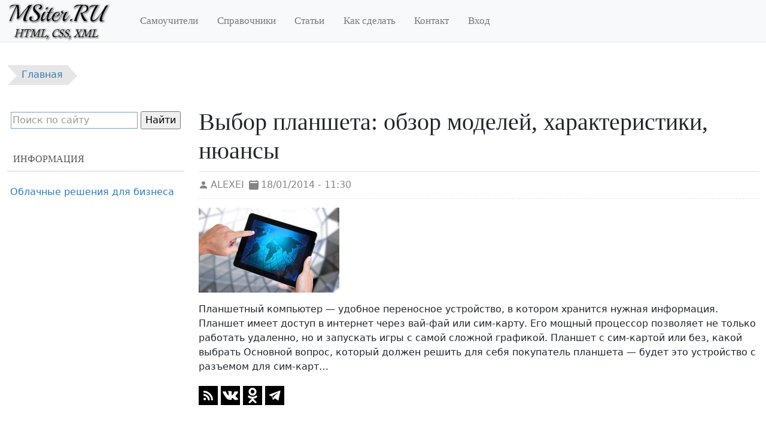

--- FILE ---
content_type: text/html; charset=UTF-8
request_url: https://msiter.ru/news/vybor-plansheta-obzor-modeley-harakteristiki-nyuansy
body_size: 6368
content:
<!DOCTYPE html>
<html lang="ru" dir="ltr" prefix="og: https://ogp.me/ns#" class="h-100">
<head>
  <meta charset="utf-8" />
<noscript><style>form.antibot * :not(.antibot-message) { display: none !important; }</style>
</noscript><meta name="description" content="Планшетный компьютер — удобное переносное устройство, в котором хранится нужная информация. Планшет имеет доступ в интернет через вай-фай или сим-карту. Его мощный процессор позволяет не только работать удаленно, но и запускать игры с самой сложной графикой" />
<meta name="keywords" content="news, новости" />
<meta property="og:site_name" content="Msiter.RU" />
<meta property="og:type" content="article" />
<meta property="og:url" content="https://msiter.ru/vybor-plansheta-obzor-modeley-kharakteristiki-nyuansy" />
<meta property="og:title" content="Выбор планшета: обзор моделей, характеристики, нюансы" />
<meta property="og:description" content="Планшетный компьютер — удобное переносное устройство, в котором хранится нужная информация. Планшет имеет доступ в интернет через вай-фай или сим-карту. Его мощный процессор позволяет не только работать удаленно, но и запускать игры с самой сложной графикой" />
<meta property="og:image" content="https://msiter.ru/sites/default/files/images/52da2d8c-194c-16a2-194c-16ad2efe3612.photo.0.jpg" />
<meta property="og:locale" content="ru_RU" />
<meta name="MobileOptimized" content="width" />
<meta name="HandheldFriendly" content="true" />
<meta name="viewport" content="width=device-width, initial-scale=1.0" />
<script type="application/ld+json">{
    "@context": "https://schema.org",
    "@graph": [
        {
            "@type": "NewsArticle",
            "headline": "Выбор планшета: обзор моделей, характеристики, нюансы",
            "description": "Планшетный компьютер — удобное переносное устройство, в котором хранится нужная информация. Планшет имеет доступ в интернет через вай-фай или сим-карту. Его мощный процессор позволяет не только работать удаленно, но и запускать игры с самой сложной графикой",
            "image": {
                "@type": "ImageObject",
                "url": "https://msiter.ru/sites/default/files/images/52da2d8c-194c-16a2-194c-16ad2efe3612.photo.0.jpg",
                "width": "480",
                "height": "480"
            },
            "datePublished": "2014-01-18T11:30:01+0400",
            "dateModified": "2020-03-27T10:59:01+0300",
            "isAccessibleForFree": "True",
            "author": {
                "@type": "Person",
                "name": "alexei"
            },
            "publisher": {
                "@type": "Organization",
                "@id": "https://msiter.ru/",
                "name": "Msiter.ru",
                "url": "https://msiter.ru/",
                "logo": {
                    "@type": "ImageObject",
                    "url": "https://msiter.ru/themes/msiter_bootstrap/logo.png",
                    "width": "175",
                    "height": "70"
                }
            },
            "mainEntityOfPage": "https://msiter.ru/vybor-plansheta-obzor-modeley-kharakteristiki-nyuansy"
        }
    ]
}</script>
<link rel="icon" href="/favicon.svg" type="image/svg+xml" />
<link rel="canonical" href="https://msiter.ru/vybor-plansheta-obzor-modeley-kharakteristiki-nyuansy" />

  <title>Выбор планшета: обзор моделей, характеристики, нюансы</title>
  <link rel="stylesheet" media="all" href="/sites/default/files/css/css_LOrfmnqZYhaiWqKkKrwdiPxb5M3U6qrscg4R3QZSOd4.css?delta=0&amp;language=ru&amp;theme=msiterb5&amp;include=eJxFj0EKwzAMBD_kJKe-J8iOcASyZSS5NH193bTg48wuYhVF3FyhPbYIhiFOLmgGGS0kUdyqaAGmN4Zi5Ki7SSLg3U4Y6Q-WGxZKUu1fi-OuIhxJe4nTZZb47fvFVPP0FZ6UwUnqgq8xYyaWVJhdXFpooJDHxtO2Q3sDXqdZe209MtmJR7DLHMv92QdNgVqk" />
<link rel="stylesheet" media="all" href="/sites/default/files/css/css_-7zB-WdgJRNZ_xoI90-wRxU7OJWmmkKlf0ymvqX3xIE.css?delta=1&amp;language=ru&amp;theme=msiterb5&amp;include=eJxFj0EKwzAMBD_kJKe-J8iOcASyZSS5NH193bTg48wuYhVF3FyhPbYIhiFOLmgGGS0kUdyqaAGmN4Zi5Ki7SSLg3U4Y6Q-WGxZKUu1fi-OuIhxJe4nTZZb47fvFVPP0FZ6UwUnqgq8xYyaWVJhdXFpooJDHxtO2Q3sDXqdZe209MtmJR7DLHMv92QdNgVqk" />

  
<!-- Yandex.RTB -->
<script>window.yaContextCb=window.yaContextCb||[]</script>
<script src="https://yandex.ru/ads/system/context.js" async></script>
</head>
<body class="d-flex flex-column h-100">
<a href="#main-content" class="visually-hidden focusable skip-link" title="Перейти к основному содержанию">Перейти к основному содержанию</a>

  <div class="dialog-off-canvas-main-canvas d-flex flex-column h-100" data-off-canvas-main-canvas>
    <nav class="header-container navbar navbar-expand-lg navbar-light text-dark bg-light"><div class="container-xxl d-flex justify-content-md-start"><div class="navbar-brand d-flex align-items-center"><a href="/" title="Главная" rel="home" class="site-logo d-block"><img src="/themes/custom/msiterb5/logo.png" alt="Главная" width="175" height="70" class="img-fluid"/></a></div><div class="offcanvas offcanvas-end" tabindex="-1" id="offcanvasNavigation" aria-labelledby="offcanvasNavigation"><button type="button" class="btn-close" data-bs-dismiss="offcanvas" aria-label="Close"></button><nav role="navigation" class="block-ultimenu"><ul class="nav navbar-nav"><li class="nav-item first"><a href="/tutorials" title="Учебники и самоучители HTML, CSS, XML" class="nav-link">Самоучители</a></li><li class="nav-item"><a href="/references" title="Справочники по тегам, свойствам" class="nav-link">Справочники</a></li><li class="nav-item"><a href="/articles" title="Статьи" class="nav-link">Статьи</a></li><li class="nav-item"><a href="/kaksdelat" title="Советы и фрагменты кода" class="nav-link">Как сделать</a></li><li class="nav-item"><a href="/contact" title="Написать сообщение" class="nav-link">Контакт</a></li><li class="nav-item last"><a href="/user/login" title="Доступ в аккаунт" class="nav-link">Вход</a></li></ul></nav></div><button class="navbar-toggler ms-auto" type="button" data-bs-toggle="offcanvas"
              data-bs-target="#offcanvasNavigation" aria-controls="offcanvasNavigation"
              aria-expanded="false" aria-label="Toggle navigation"><span class="navbar-toggler-icon"></span></button></div></nav><div class="banner container-xxl"><div id="adfox_168062240871382483" class="mb-2"></div><script defer>
    window.yaContextCb.push(()=>{
        Ya.adfoxCode.createAdaptive({
            ownerId: 305579,
            containerId: 'adfox_168062240871382483',
            params: {
                pp: 'dkge',
                ps: 'foko',
                p2: 'ihgc'
            }
        }, ['desktop', 'tablet'], {
            tabletWidth: 992,
            phoneWidth: 768,
            isAutoReloads: true
        })
    })
</script></div><div class="highlighted container-xxl"><ol class="breadcrumb" itemscope itemtype="http://schema.org/BreadcrumbList"><li  itemprop="itemListElement" itemscope itemtype="http://schema.org/ListItem"><a href="/" title="Главная" itemprop="item"><span itemprop="name">Главная</span><meta itemprop="position" content="0"></a></li></ol></div><div id="main" class="container-xxl" role="main"><a id="main-content" tabindex="-1"></a><div class="row"><section class="content order-md-2 col-12 col-lg-9"><h1 class="page-header">Выбор планшета: обзор моделей, характеристики, нюансы</h1><div data-drupal-messages-fallback class="hidden"></div><article class="node node-feed-item clearfix"><div class="node-meta d-flex align-items-center"><svg xmlns="http://www.w3.org/2000/svg" width="16" height="16" fill="currentColor" class="bi bi-person-fill" viewBox="0 0 16 16"><path d="M3 14s-1 0-1-1 1-4 6-4 6 3 6 4-1 1-1 1H3Zm5-6a3 3 0 1 0 0-6 3 3 0 0 0 0 6Z"/></svg><span class="username ms-1"><span class="field field--name-uid field--type-entity-reference field--label-hidden"><span>alexei</span></span></span><svg xmlns="http://www.w3.org/2000/svg" width="16" height="16" fill="currentColor" class="ms-2 bi bi-calendar2-fill" viewBox="0 0 16 16"><path d="M4 .5a.5.5 0 0 0-1 0V1H2a2 2 0 0 0-2 2v11a2 2 0 0 0 2 2h12a2 2 0 0 0 2-2V3a2 2 0 0 0-2-2h-1V.5a.5.5 0 0 0-1 0V1H4V.5zM2.545 3h10.91c.3 0 .545.224.545.5v1c0 .276-.244.5-.546.5H2.545C2.245 5 2 4.776 2 4.5v-1c0-.276.244-.5.545-.5z"/></svg><span class="date ms-1">18/01/2014 - 11:30</span></div><div class="node-content"><div class="cover"><img loading="lazy" src="/sites/default/files/images/52da2d8c-194c-16a2-194c-16ad2efe3612.photo.0.jpg" width="235" height="142" alt="" class="img-fluid" /></div><p>Планшетный компьютер — удобное переносное устройство, в котором хранится нужная информация. Планшет имеет доступ в интернет через вай-фай или сим-карту. Его мощный процессор позволяет не только работать удаленно, но и запускать игры с самой сложной графикой. Планшет с сим-картой или без, какой выбрать Основной вопрос, который должен решить для себя покупатель планшета — будет это устройство с разъемом для сим-карт…</p></div></article>  
<div class="msiter-social-share"><a href="//msiter.ru/rss" class="msiter-social-share__link" title="RSS" rel="noopener nofollow" target="_blank"><img src="/modules/custom/msiter_utilities/msiter_social_share/img/square-rss.svg" width="32" height="32" alt="rss" /></a><a href="https://vk.com/share.php?url=https://msiter.ru/news/vybor-plansheta-obzor-modeley-harakteristiki-nyuansy&title=Выбор планшета: обзор моделей, характеристики, нюансы" class="msiter-social-share__link"
       title="ВКонтакте" rel="noopener nofollow" target="_blank"><img src="/modules/custom/msiter_utilities/msiter_social_share/img/square-vk.svg" width="32" height="32" alt="vk" /></a><a href="https://connect.ok.ru/offer?url=https://msiter.ru/news/vybor-plansheta-obzor-modeley-harakteristiki-nyuansy&title=Выбор планшета: обзор моделей, характеристики, нюансы" class="msiter-social-share__link"
       title="Одноклассники" rel="noopener nofollow" target="_blank"><img src="/modules/custom/msiter_utilities/msiter_social_share/img/square-odnoklassniki.svg" width="32" height="32" alt="odnoklassniki" /></a><a href="https://telegram.me/share/url?url=https://msiter.ru/news/vybor-plansheta-obzor-modeley-harakteristiki-nyuansy&text=Выбор планшета: обзор моделей, характеристики, нюансы" class="msiter-social-share__link"
       title="Telegram" rel="noopener nofollow" target="_blank"><img src="/modules/custom/msiter_utilities/msiter_social_share/img/square-telegram.svg" width="32" height="32" alt="telegram" /></a></div>
<div id="adfox_164801684885894948" class="my-4"></div><script defer>
    window.yaContextCb.push(()=>{
        Ya.adfoxCode.createAdaptive({
            ownerId: 305579,
            containerId: 'adfox_164801684885894948',
            params: {
                pp: 'i',
                ps: 'foko',
                p2: 'holz'
            }
        }, ['desktop', 'tablet'], {
            tabletWidth: 992,
            phoneWidth: 576,
            isAutoReloads: true
        })
    })
</script></section><aside class="offcanvas-lg offcanvas-start sidebar order-md-1 col-12 col-lg-3"
             tabindex="-1" id="sidebar" aria-labelledby="sidebar"><section class="block"><div class="ya-site-form ya-site-form_inited_no" data-bem="{&quot;action&quot;:&quot;https://msiter.ru/search&quot;,&quot;arrow&quot;:false,&quot;bg&quot;:&quot;transparent&quot;,&quot;fontsize&quot;:16,&quot;fg&quot;:&quot;#000000&quot;,&quot;language&quot;:&quot;ru&quot;,&quot;logo&quot;:&quot;rb&quot;,&quot;publicname&quot;:&quot;Поиск по Msiter.ru&quot;,&quot;suggest&quot;:false,&quot;target&quot;:&quot;_self&quot;,&quot;tld&quot;:&quot;ru&quot;,&quot;type&quot;:2,&quot;usebigdictionary&quot;:false,&quot;searchid&quot;:2406019,&quot;input_fg&quot;:&quot;#000000&quot;,&quot;input_bg&quot;:&quot;#ffffff&quot;,&quot;input_fontStyle&quot;:&quot;normal&quot;,&quot;input_fontWeight&quot;:&quot;normal&quot;,&quot;input_placeholder&quot;:&quot;Поиск по сайту&quot;,&quot;input_placeholderColor&quot;:&quot;#999999&quot;,&quot;input_borderColor&quot;:&quot;#7f9db9&quot;}"><form action="https://yandex.ru/search/site/" method="get" target="_self" accept-charset="utf-8"><input type="hidden" name="searchid" value="2406019"/><input type="hidden" name="l10n" value="ru"/><input type="hidden" name="reqenc" value=""/><input type="search" name="text" value=""/><input type="submit" value="Найти"/></form></div><style type="text/css">.ya-page_js_yes .ya-site-form_inited_no { display: none; }</style><script type="text/javascript">(function(w,d,c){var s=d.createElement('script'),h=d.getElementsByTagName('script')[0],e=d.documentElement;if((' '+e.className+' ').indexOf(' ya-page_js_yes ')===-1){e.className+=' ya-page_js_yes';}s.type='text/javascript';s.async=true;s.charset='utf-8';s.src=(d.location.protocol==='https:'?'https:':'http:')+'//site.yandex.net/v2.0/js/all.js';h.parentNode.insertBefore(s,h);(w[c]||(w[c]=[])).push(function(){Ya.Site.Form.init()})})(window,document,'yandex_site_callbacks');</script></section><nav role="navigation" class="block navigation"><h4 class="block-title">Информация</h4><ul data-block="sidebar_first" class="menu nav navbar-nav"><li class="nav-item first last"><a href="https://reg.cloud/" class="nav-link">Облачные решения для бизнеса</a></li></ul></nav><div style="text-align: center; margin: 10px auto;"><div id="yandex_rtb_R-A-390629-8"></div><script defer>window.yaContextCb.push(()=>{
  Ya.Context.AdvManager.render({
    renderTo: 'yandex_rtb_R-A-390629-8',
    blockId: 'R-A-390629-8'
  })
})</script></div><div style="text-align: center; margin: 10px auto;"><!-- Yandex.RTB R-A-390629-3 --><div id="yandex_rtb_R-A-390629-3"></div><script>window.yaContextCb.push(()=>{
  Ya.Context.AdvManager.render({
    renderTo: 'yandex_rtb_R-A-390629-3',
    blockId: 'R-A-390629-3'
  })
})</script></div></aside><button class="sidebar-toggle" data-bs-toggle="offcanvas" data-bs-target="#sidebar" type="button"
              aria-controls="sidebar" aria-expanded="false" aria-label="Toggle sidebar"><span></span></button></div></div><footer id="footer" class="border-top"><div class="container-xxl text-center"><!-- Yandex.Metrika counter --><script type="text/javascript" > (function (d, w, c) { (w[c] = w[c] || []).push(function() { try { w.yaCounter7374340 = new Ya.Metrika({ id:7374340, clickmap:true, trackLinks:true, accurateTrackBounce:true }); } catch(e) { } }); var n = d.getElementsByTagName("script")[0], x = "https://cdn.jsdelivr.net/npm/yandex-metrica-watch/watch.js", s = d.createElement("script"), f = function () { n.parentNode.insertBefore(s, n); }; for (var i = 0; i < document.scripts.length; i++) { if (document.scripts[i].src === x) { return; } } s.type = "text/javascript"; s.async = true; s.src = x; if (w.opera == "[object Opera]") { d.addEventListener("DOMContentLoaded", f, false); } else { f(); } })(document, window, "yandex_metrika_callbacks"); </script><noscript><div><img src="https://mc.yandex.ru/watch/7374340" style="position:absolute; left:-9999px;" alt="" /></div></noscript><!-- /Yandex.Metrika counter --><!-- Top.Mail.Ru counter --><script type="text/javascript">
var _tmr = window._tmr || (window._tmr = []);
_tmr.push({id: "2056012", type: "pageView", start: (new Date()).getTime()});
(function (d, w, id) {
  if (d.getElementById(id)) return;
  var ts = d.createElement("script"); ts.type = "text/javascript"; ts.async = true; ts.id = id;
  ts.src = "https://top-fwz1.mail.ru/js/code.js";
  var f = function () {var s = d.getElementsByTagName("script")[0]; s.parentNode.insertBefore(ts, s);};
  if (w.opera == "[object Opera]") { d.addEventListener("DOMContentLoaded", f, false); } else { f(); }
})(document, window, "tmr-code");
</script><noscript><div><img src="https://top-fwz1.mail.ru/counter?id=2056012;js=na" style="position:absolute;left:-9999px;" alt="Top.Mail.Ru" /></div></noscript><!-- /Top.Mail.Ru counter --><!--LiveInternet counter--><script>
new Image().src = "https://counter.yadro.ru/hit?r"+
escape(document.referrer)+((typeof(screen)=="undefined")?"":
";s"+screen.width+"*"+screen.height+"*"+(screen.colorDepth?
screen.colorDepth:screen.pixelDepth))+";u"+escape(document.URL)+
";h"+escape(document.title.substring(0,150))+
";"+Math.random();</script><!--/LiveInternet--><!-- Top100 (Kraken) Counter --><script>
    (function (w, d, c) {
    (w[c] = w[c] || []).push(function() {
        var options = {
            project: 2493500,
        };
        try {
            w.top100Counter = new top100(options);
        } catch(e) { }
    });
    var n = d.getElementsByTagName("script")[0],
    s = d.createElement("script"),
    f = function () { n.parentNode.insertBefore(s, n); };
    s.type = "text/javascript";
    s.async = true;
    s.src =
    (d.location.protocol == "https:" ? "https:" : "http:") +
    "//st.top100.ru/top100/top100.js";

    if (w.opera == "[object Opera]") {
    d.addEventListener("DOMContentLoaded", f, false);
} else { f(); }
})(window, document, "_top100q");
</script><noscript><img src="//counter.rambler.ru/top100.cnt?pid=2493500" alt="Топ-100" /></noscript><!-- END Top100 (Kraken) Counter --><!-- Yandex.RTB R-A-390629-18 --><script>
window.yaContextCb.push(()=>{
	Ya.Context.AdvManager.render({
		"blockId": "R-A-390629-18",
		"type": "floorAd",
		"platform": "desktop"
	})
})
</script><!-- Yandex.RTB R-A-390629-19 --><!-- <script>
window.yaContextCb.push(()=>{
	Ya.Context.AdvManager.render({
		"blockId": "R-A-390629-19",
		"type": "topAd"
	})
})
</script> --></div></footer>
  </div>


<button id="scrollToTopBtn" title="Вернуться наверх" style="display: none"><span></span></button>
<script type="application/json" data-drupal-selector="drupal-settings-json">{"path":{"baseUrl":"\/","pathPrefix":"","currentPath":"node\/3427","currentPathIsAdmin":false,"isFront":false,"currentLanguage":"ru"},"pluralDelimiter":"\u0003","suppressDeprecationErrors":true,"user":{"uid":0,"permissionsHash":"ed3a866dae9a8ee018fc13d7ab944d52a52687473f5833000edb75a4600fdd5a"}}</script>
<script src="/sites/default/files/js/js_WIoEGwZMrYNQagP-SHweRW-Df74xnGnea_FcYCe45J4.js?scope=footer&amp;delta=0&amp;language=ru&amp;theme=msiterb5&amp;include=eJxLys8vKS4pSiww1U-CM3WzinVzEktSi0t0coszS1KLkkz1i5OL8nNySvJL8gsAGbMUZQ"></script>

</body>
</html>
